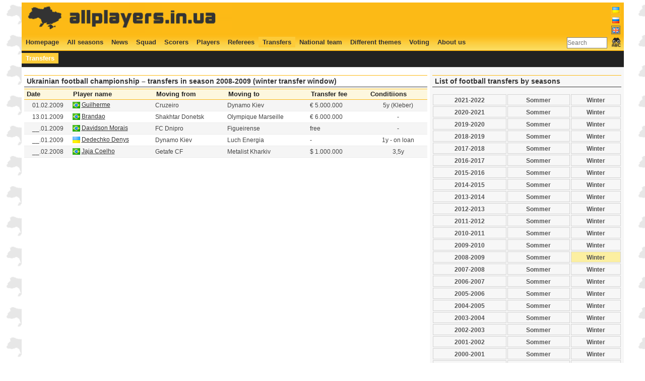

--- FILE ---
content_type: text/html; charset=UTF-8
request_url: http://www.allplayers.in.ua/en/transfer/2008-2009/winter
body_size: 3936
content:
<!DOCTYPE HTML PUBLIC "-//W3C//DTD HTML 4.01//EN" "http://www.w3.org/TR/html4/strict.dtd">
<html lang="en">
  <head>
    <title>Ukrainian football championship - transfers in season 2008-2009 (winter transfer window)</title>
    <meta http-equiv="Content-Type" content="text/html; charset=UTF-8">
    <meta name="keywords" content="чемпионат Украины, футбол, статистика, матчи, голы, игроки, составы, трансферы, легионеры, новости">
    <meta name="description" content="Статистика чемпионата Украины по футболу - все игроки, матчи и голы, составы команд и переходы">
    <meta name="author" content="Anton Pavlushko">
    <link rel="icon" type="image/png" href="http://www.allplayers.in.ua/image/favicon.ico">
    <link title="main style sheet" href="http://www.allplayers.in.ua/css/style.css" type="text/css" rel="stylesheet">
    <link title="main style sheet" href="http://www.allplayers.in.ua/css/jquery.autocomplete.css" type="text/css" rel="stylesheet">
    <script type="text/javascript" src="http://www.allplayers.in.ua/script/jquery-1.4.3.min.js"></script>
    <script type="text/javascript" src="http://www.allplayers.in.ua/script/jquery.tablesorter.min.js"></script>
    <script type="text/javascript" src="http://www.allplayers.in.ua/script/jquery.tablesorter.pager.js"></script>
    <script type="text/javascript" src="http://www.allplayers.in.ua/script/settings.js"></script>
    <meta property="fb:admins" content="1219039731" />
    <meta property="og:locale" content="en-US"/>
    <meta property="og:title" content="Ukrainian football championship - transfers in season 2008-2009 (winter transfer window)" />
    <meta property="og:type" content="sport" />
    <meta property="og:url" content="http://www.allplayers.in.ua/en/transfer/2008-2009/winter"/>
    <meta property="og:image" content="http://www.allplayers.in.ua/image/ball_social.png" />
    <meta property="og:site_name" content="Статистика чемпионата Украины по футболу - все игроки, матчи и голы, составы команд и переходы" />
    <meta name="twitter:card" content="summary">
    <meta name="twitter:site" content="@allplayers_ua">
    <meta name="twitter:title" content="Ukrainian football championship - transfers in season 2008-2009 (winter transfer window)">
    <meta name="twitter:description" content="Ukrainian football championship - transfers in season 2008-2009 (winter transfer window)">
    <meta name="twitter:image" content="http://www.allplayers.in.ua/image/ball_social.png">     
    <!-- SAPE RTB JS -->
                <script
                    async="async"
                    src="//cdn-rtb.sape.ru/rtb-b/js/426/2/2426.js"
                    type="text/javascript">
                </script>
            <!-- SAPE RTB END -->
    <script type="text/javascript">
        var URL = 'http://www.allplayers.in.ua/';
    </script>

    <link rel="shortcut icon" href="URL"  type="image/x-icon">
    <script type="text/javascript">var _gaq=_gaq || []; _gaq.push(['_setAccount','UA-1851026-8']); _gaq.push(['_trackPageview']); (function(){var ga=document.createElement('script'); ga.type = 'text/javascript'; ga.async = true; ga.src=('https:'==document.location.protocol?'https://ssl':'http://www')+'.google-analytics.com/ga.js'; var s=document.getElementsByTagName('script')[0]; s.parentNode.insertBefore(ga,s);})();</script>
  </head>
<body>
<div id="main">
<div id="top">
    <div class="w50" style="margin:0px; padding: 0px;height: 60px;">
            <a href="http://www.allplayers.in.ua"><img src="http://www.allplayers.in.ua/image/banner2.png"></a>
    </div>
    <div class="w40" style="margin:0px; padding: 2px 0px 0px 0px; height: 60px;">
        <center>
            <script type="text/javascript"><!--
google_ad_client = "ca-pub-6427564596420591";
/* all_top */
google_ad_slot = "2236271884";
google_ad_width = 468;
google_ad_height = 60;
//-->
</script>
<script type="text/javascript"
src="http://pagead2.googlesyndication.com/pagead/show_ads.js">
</script></center>
    </div>
    <div class="right" style="margin:0px; padding: 0px;height: 60px;"><ul class="flag_menu"><li><a href='http://www.allplayers.in.ua/ua/transfer/2008-2009/winter' class='flag'><img class='noactive' align='top' src='http://www.allplayers.in.ua/image/ua.png'></a></li><li><a href='http://www.allplayers.in.ua/ru/transfer/2008-2009/winter' class='flag'><img class='noactive' align='top' src='http://www.allplayers.in.ua/image/ru.png'></a></li><li class='active'><a href='http://www.allplayers.in.ua/en/transfer/2008-2009/winter' class='flag'><img class='active' align='top' src='http://www.allplayers.in.ua/image/en.png'></a></li></ul><br clear="all" /></div>
    <br clear="all" />
</div>
<div id="menu1">
    <div class="">
    <ul class="menu"><li><a href='http://www.allplayers.in.ua/en/homepage' class='flag'>Homepage</a></li><li><a href='http://www.allplayers.in.ua/en/season' class='flag'>All seasons</a></li><li><a href='http://www.allplayers.in.ua/en/news' class='flag'>News</a></li><li><a href='http://www.allplayers.in.ua/en/squad' class='flag'>Squad</a></li><li><a href='http://www.allplayers.in.ua/en/all_scorers' class='flag'>Scorers</a></li><li><a href='http://www.allplayers.in.ua/en/player' class='flag'>Players</a></li><li><a href='http://www.allplayers.in.ua/en/referee' class='flag'>Referees</a></li><li class='active'><a href='http://www.allplayers.in.ua/en/transfer' class='flag'>Transfers</a></li><li><a href='http://www.allplayers.in.ua/en/national_team' class='flag'>National team</a></li><li><a href='http://www.allplayers.in.ua/en/other' class='flag'>Different themes</a></li><li><a href='http://www.allplayers.in.ua/en/vote' class='flag'>Voting</a></li><li><a href='http://www.allplayers.in.ua/en/about' class='flag'>About us</a></li><li style='float: right;'><form action='http://www.allplayers.in.ua/en/search'>
            <table style='padding: 0px; margin-top: -5px;'><tr valign=top>
                <td valign=top><input type='text' name='search' size=10 placeholder='Search' style=''>
                <td><input type='image' alt='Search' src='http://www.allplayers.in.ua/image/find_text24.png' border=0 /></td>
            </tr></table>
        </form></li></ul>
    </div>
    <br clear="all" />
</div><br clear="all" />

<div id="menu2">
    <div class="w80">
    <ul class="menu"><li class='active'><a href='http://www.allplayers.in.ua/en/transfer' class='flag'>Transfers</a></li></ul>
    </div>
    <div class="w20" style="text-align: right;">
        <!-- Go to www.addthis.com/dashboard to customize your tools -->
        <div class="addthis_inline_share_toolbox_0tz6"></div>
    </div><br clear="all" />
</div><br clear="all" />

<div id="left" style="width:800px;float:left;">

    <div class="header"><h2>Ukrainian football championship &ndash; transfers in season 2008-2009 (winter transfer window)</h2></div><table cellspacing=0 cellpadding=1 class='list' style='width: 100%;'><thead><tr>
            <th>Date</th>
            <th>Player name</th>
            <th>Moving from</th>
            <th>Moving to</th>
            <th>Transfer fee</th>
            <th>Conditiions</th>
            </tr></thead><tbody style='font-size: 90%;'><tr class='black'>
            <td align='center'>01.02.2009</td>
            <td><img align='absmiddle' src='http://www.allplayers.in.ua/image/land/60.png'> <a href='http://www.allplayers.in.ua/en/player/1560'>Guilherme</a></td>
            <td>Cruzeiro</td>
            <td>Dynamo Kiev</td>
            <td>€ 5.000.000</td>
            <td align=center>5y (Kleber)</td>
            </tr><tr>
            <td align='center'>13.01.2009</td>
            <td><img align='absmiddle' src='http://www.allplayers.in.ua/image/land/60.png'> <a href='http://www.allplayers.in.ua/en/player/288'>Brandao</a></td>
            <td>Shakhtar Donetsk</td>
            <td>Olympique Marseille</td>
            <td>€ 6.000.000</td>
            <td align=center>-</td>
            </tr><tr class='black'>
            <td align='center'>__.01.2009</td>
            <td><img align='absmiddle' src='http://www.allplayers.in.ua/image/land/60.png'> <a href='http://www.allplayers.in.ua/en/player/624'>Davidson Morais</a></td>
            <td>FC Dnipro</td>
            <td>Figueirense</td>
            <td>free</td>
            <td align=center>-</td>
            </tr><tr>
            <td align='center'>__.01.2009</td>
            <td><img align='absmiddle' src='http://www.allplayers.in.ua/image/land/1.png'> <a href='http://www.allplayers.in.ua/en/player/658'>Dedechko Denys</a></td>
            <td>Dynamo Kiev</td>
            <td>Luch Energia</td>
            <td>-</td>
            <td align=center>1y - on loan</td>
            </tr><tr class='black'>
            <td align='center'>__.02.2008</td>
            <td><img align='absmiddle' src='http://www.allplayers.in.ua/image/land/60.png'> <a href='http://www.allplayers.in.ua/en/player/687'>Jaja Coelho</a></td>
            <td>Getafe CF</td>
            <td>Metalist Kharkiv</td>
            <td>$ 1.000.000</td>
            <td align=center>3,5y</td>
            </tr></tbody></table></div>
<div id="right" style="width:375px;float:left;"><div class="header "><h2>List of football transfers by seasons</h2></div><p><div class='collection central'><table style='width:100%;'><tr><td><a href='http://www.allplayers.in.ua/en/season/2021-2022'>2021-2022</a></td><td><a href='http://www.allplayers.in.ua/en/transfer/2021-2022/summer'>Sommer</a></td><td><a href='http://www.allplayers.in.ua/en/transfer/2021-2022/winter'>Winter</a></td></tr><tr><td><a href='http://www.allplayers.in.ua/en/season/2020-2021'>2020-2021</a></td><td><a href='http://www.allplayers.in.ua/en/transfer/2020-2021/summer'>Sommer</a></td><td><a href='http://www.allplayers.in.ua/en/transfer/2020-2021/winter'>Winter</a></td></tr><tr><td><a href='http://www.allplayers.in.ua/en/season/2019-2020'>2019-2020</a></td><td><a href='http://www.allplayers.in.ua/en/transfer/2019-2020/summer'>Sommer</a></td><td><a href='http://www.allplayers.in.ua/en/transfer/2019-2020/winter'>Winter</a></td></tr><tr><td><a href='http://www.allplayers.in.ua/en/season/2018-2019'>2018-2019</a></td><td><a href='http://www.allplayers.in.ua/en/transfer/2018-2019/summer'>Sommer</a></td><td><a href='http://www.allplayers.in.ua/en/transfer/2018-2019/winter'>Winter</a></td></tr><tr><td><a href='http://www.allplayers.in.ua/en/season/2017-2018'>2017-2018</a></td><td><a href='http://www.allplayers.in.ua/en/transfer/2017-2018/summer'>Sommer</a></td><td><a href='http://www.allplayers.in.ua/en/transfer/2017-2018/winter'>Winter</a></td></tr><tr><td><a href='http://www.allplayers.in.ua/en/season/2016-2017'>2016-2017</a></td><td><a href='http://www.allplayers.in.ua/en/transfer/2016-2017/summer'>Sommer</a></td><td><a href='http://www.allplayers.in.ua/en/transfer/2016-2017/winter'>Winter</a></td></tr><tr><td><a href='http://www.allplayers.in.ua/en/season/2015-2016'>2015-2016</a></td><td><a href='http://www.allplayers.in.ua/en/transfer/2015-2016/summer'>Sommer</a></td><td><a href='http://www.allplayers.in.ua/en/transfer/2015-2016/winter'>Winter</a></td></tr><tr><td><a href='http://www.allplayers.in.ua/en/season/2014-2015'>2014-2015</a></td><td><a href='http://www.allplayers.in.ua/en/transfer/2014-2015/summer'>Sommer</a></td><td><a href='http://www.allplayers.in.ua/en/transfer/2014-2015/winter'>Winter</a></td></tr><tr><td><a href='http://www.allplayers.in.ua/en/season/2013-2014'>2013-2014</a></td><td><a href='http://www.allplayers.in.ua/en/transfer/2013-2014/summer'>Sommer</a></td><td><a href='http://www.allplayers.in.ua/en/transfer/2013-2014/winter'>Winter</a></td></tr><tr><td><a href='http://www.allplayers.in.ua/en/season/2012-2013'>2012-2013</a></td><td><a href='http://www.allplayers.in.ua/en/transfer/2012-2013/summer'>Sommer</a></td><td><a href='http://www.allplayers.in.ua/en/transfer/2012-2013/winter'>Winter</a></td></tr><tr><td><a href='http://www.allplayers.in.ua/en/season/2011-2012'>2011-2012</a></td><td><a href='http://www.allplayers.in.ua/en/transfer/2011-2012/summer'>Sommer</a></td><td><a href='http://www.allplayers.in.ua/en/transfer/2011-2012/winter'>Winter</a></td></tr><tr><td><a href='http://www.allplayers.in.ua/en/season/2010-2011'>2010-2011</a></td><td><a href='http://www.allplayers.in.ua/en/transfer/2010-2011/summer'>Sommer</a></td><td><a href='http://www.allplayers.in.ua/en/transfer/2010-2011/winter'>Winter</a></td></tr><tr><td><a href='http://www.allplayers.in.ua/en/season/2009-2010'>2009-2010</a></td><td><a href='http://www.allplayers.in.ua/en/transfer/2009-2010/summer'>Sommer</a></td><td><a href='http://www.allplayers.in.ua/en/transfer/2009-2010/winter'>Winter</a></td></tr><tr><td><a href='http://www.allplayers.in.ua/en/season/2008-2009'>2008-2009</a></td><td><a href='http://www.allplayers.in.ua/en/transfer/2008-2009/summer'>Sommer</a></td><td><a class='selected' href='http://www.allplayers.in.ua/en/transfer/2008-2009/winter'>Winter</a></td></tr><tr><td><a href='http://www.allplayers.in.ua/en/season/2007-2008'>2007-2008</a></td><td><a href='http://www.allplayers.in.ua/en/transfer/2007-2008/summer'>Sommer</a></td><td><a href='http://www.allplayers.in.ua/en/transfer/2007-2008/winter'>Winter</a></td></tr><tr><td><a href='http://www.allplayers.in.ua/en/season/2006-2007'>2006-2007</a></td><td><a href='http://www.allplayers.in.ua/en/transfer/2006-2007/summer'>Sommer</a></td><td><a href='http://www.allplayers.in.ua/en/transfer/2006-2007/winter'>Winter</a></td></tr><tr><td><a href='http://www.allplayers.in.ua/en/season/2005-2006'>2005-2006</a></td><td><a href='http://www.allplayers.in.ua/en/transfer/2005-2006/summer'>Sommer</a></td><td><a href='http://www.allplayers.in.ua/en/transfer/2005-2006/winter'>Winter</a></td></tr><tr><td><a href='http://www.allplayers.in.ua/en/season/2004-2005'>2004-2005</a></td><td><a href='http://www.allplayers.in.ua/en/transfer/2004-2005/summer'>Sommer</a></td><td><a href='http://www.allplayers.in.ua/en/transfer/2004-2005/winter'>Winter</a></td></tr><tr><td><a href='http://www.allplayers.in.ua/en/season/2003-2004'>2003-2004</a></td><td><a href='http://www.allplayers.in.ua/en/transfer/2003-2004/summer'>Sommer</a></td><td><a href='http://www.allplayers.in.ua/en/transfer/2003-2004/winter'>Winter</a></td></tr><tr><td><a href='http://www.allplayers.in.ua/en/season/2002-2003'>2002-2003</a></td><td><a href='http://www.allplayers.in.ua/en/transfer/2002-2003/summer'>Sommer</a></td><td><a href='http://www.allplayers.in.ua/en/transfer/2002-2003/winter'>Winter</a></td></tr><tr><td><a href='http://www.allplayers.in.ua/en/season/2001-2002'>2001-2002</a></td><td><a href='http://www.allplayers.in.ua/en/transfer/2001-2002/summer'>Sommer</a></td><td><a href='http://www.allplayers.in.ua/en/transfer/2001-2002/winter'>Winter</a></td></tr><tr><td><a href='http://www.allplayers.in.ua/en/season/2000-2001'>2000-2001</a></td><td><a href='http://www.allplayers.in.ua/en/transfer/2000-2001/summer'>Sommer</a></td><td><a href='http://www.allplayers.in.ua/en/transfer/2000-2001/winter'>Winter</a></td></tr><tr><td><a href='http://www.allplayers.in.ua/en/season/1999-2000'>1999-2000</a></td><td><a href='http://www.allplayers.in.ua/en/transfer/1999-2000/summer'>Sommer</a></td><td><a href='http://www.allplayers.in.ua/en/transfer/1999-2000/winter'>Winter</a></td></tr><tr><td><a href='http://www.allplayers.in.ua/en/season/1998-1999'>1998-1999</a></td><td><a href='http://www.allplayers.in.ua/en/transfer/1998-1999/summer'>Sommer</a></td><td><a href='http://www.allplayers.in.ua/en/transfer/1998-1999/winter'>Winter</a></td></tr><tr><td><a href='http://www.allplayers.in.ua/en/season/1997-1998'>1997-1998</a></td><td><a href='http://www.allplayers.in.ua/en/transfer/1997-1998/summer'>Sommer</a></td><td><a href='http://www.allplayers.in.ua/en/transfer/1997-1998/winter'>Winter</a></td></tr><tr><td><a href='http://www.allplayers.in.ua/en/season/1996-1997'>1996-1997</a></td><td><a href='http://www.allplayers.in.ua/en/transfer/1996-1997/summer'>Sommer</a></td><td><a href='http://www.allplayers.in.ua/en/transfer/1996-1997/winter'>Winter</a></td></tr><tr><td><a href='http://www.allplayers.in.ua/en/season/1995-1996'>1995-1996</a></td><td><a href='http://www.allplayers.in.ua/en/transfer/1995-1996/summer'>Sommer</a></td><td><a href='http://www.allplayers.in.ua/en/transfer/1995-1996/winter'>Winter</a></td></tr><tr><td><a href='http://www.allplayers.in.ua/en/season/1994-1995'>1994-1995</a></td><td><a href='http://www.allplayers.in.ua/en/transfer/1994-1995/summer'>Sommer</a></td><td><a href='http://www.allplayers.in.ua/en/transfer/1994-1995/winter'>Winter</a></td></tr><tr><td><a href='http://www.allplayers.in.ua/en/season/1993-1994'>1993-1994</a></td><td><a href='http://www.allplayers.in.ua/en/transfer/1993-1994/summer'>Sommer</a></td><td><a href='http://www.allplayers.in.ua/en/transfer/1993-1994/winter'>Winter</a></td></tr><tr><td><a href='http://www.allplayers.in.ua/en/season/1992-1993'>1992-1993</a></td><td><a href='http://www.allplayers.in.ua/en/transfer/1992-1993/summer'>Sommer</a></td><td><a href='http://www.allplayers.in.ua/en/transfer/1992-1993/winter'>Winter</a></td></tr><tr><td><a href='http://www.allplayers.in.ua/en/season/1992'>1992</a></td><td><a href='http://www.allplayers.in.ua/en/transfer/1992/summer'>Sommer</a></td><td><a href='http://www.allplayers.in.ua/en/transfer/1992/winter'>Winter</a></td></tr></table></div></p></div>
<br clear="all" />
<div id="overviewContainer">
    <div class='w20'>
        <div><span>Current season</span></div>
        <div><a href='http://www.allplayers.in.ua/en/season/2021-2022'>Table</a></div>
        <div><a href='http://www.allplayers.in.ua/en/season_scorers/2021-2022'>Scorers</a></div>
        <div><a href='http://www.allplayers.in.ua/en/all_match/2021-2022'>All matches</a></div>
        <div><a href='http://www.allplayers.in.ua/en/transfer'>Transfers</a></div>
    </div>
    <div class='w25'>
        <div><span>Statistic</span></div>
        <div><a href='http://www.allplayers.in.ua/en/all_time_table'>Summary table</a></div>
        <div><a href='http://www.allplayers.in.ua/en/top_scorers'>Best scorers</a></div>
        <div><a href='http://www.allplayers.in.ua/en/legioner_scorers'>Players abroad scorers</a></div>
        <div><a href='http://www.allplayers.in.ua/en/main_team/player'>All national team players</a></div>
        <div><a href='http://www.allplayers.in.ua/en/main_team/match'>All national team matches</a></div>
        <div><a href='http://www.allplayers.in.ua/en/all_referee'>All referees</a></div>
    </div>
    <div class='w30'>
        <div><span>Players abroad</span></div>
        <div><a href='http://www.allplayers.in.ua/en/legioner/60'>Brazilian players abroad</a></div>
        <div><a href='http://www.allplayers.in.ua/en/legioner/77'>Nigerian players abroad</a></div>
        <div><a href='http://www.allplayers.in.ua/en/legioner/22'>Georgian players abroad</a></div>
        <div><a href='http://www.allplayers.in.ua/en/legioner/46'>Serbian players abroad</a></div>
        <div><a href='http://www.allplayers.in.ua/en/legioner/43'>Romanian players abroad</a></div>
    </div>
    <div class="left">
        <center><noindex><a style="text-decoration: none;" href="http://www.eurocupshistory.com/" target="_blank" rel="nofollow"><img width="260" src="http://www.allplayers.in.ua/image/eurocupshistory.png"><br />Football statistic for UEFA Champions League,<br /> Europe League, UEFA Cup, Cup Winners Cup</a></noindex></center>
    </div><br clear="all" />
</div>
<div id="bottomContainer">
© 2011-2022 ALLPLAYERS.in.UA - Anton Pavlushko
</div><br clear="all" />
<div id="links"><script type="text/javascript">
<!--
var _acic={dataProvider:10};(function(){var e=document.createElement("script");e.type="text/javascript";e.async=true;e.src="https://www.acint.net/aci.js";var t=document.getElementsByTagName("script")[0];t.parentNode.insertBefore(e,t)})()
//-->
</script></div>
</div>
<!-- Go to www.addthis.com/dashboard to customize your tools --><script type="text/javascript" src="//s7.addthis.com/js/300/addthis_widget.js#pubid=ra-5abf9f49a2901b09"></script>
<div style='margin-top: 5px;'><!-- SAPE RTB DIV 728x90 -->
<div id="SRTB_524397"></div>
<!-- SAPE RTB END -->
</div>
</body>
</html><br /><center>0.015590906143188 sec</center>

--- FILE ---
content_type: text/html; charset=utf-8
request_url: https://www.google.com/recaptcha/api2/aframe
body_size: 269
content:
<!DOCTYPE HTML><html><head><meta http-equiv="content-type" content="text/html; charset=UTF-8"></head><body><script nonce="dMKhLzQeWbyjYYWv6bH-Iw">/** Anti-fraud and anti-abuse applications only. See google.com/recaptcha */ try{var clients={'sodar':'https://pagead2.googlesyndication.com/pagead/sodar?'};window.addEventListener("message",function(a){try{if(a.source===window.parent){var b=JSON.parse(a.data);var c=clients[b['id']];if(c){var d=document.createElement('img');d.src=c+b['params']+'&rc='+(localStorage.getItem("rc::a")?sessionStorage.getItem("rc::b"):"");window.document.body.appendChild(d);sessionStorage.setItem("rc::e",parseInt(sessionStorage.getItem("rc::e")||0)+1);localStorage.setItem("rc::h",'1769748070908');}}}catch(b){}});window.parent.postMessage("_grecaptcha_ready", "*");}catch(b){}</script></body></html>